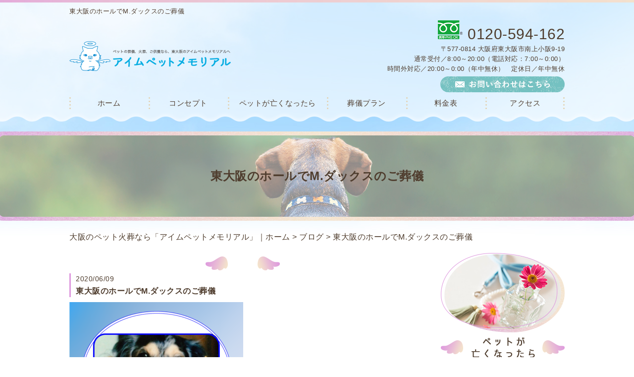

--- FILE ---
content_type: text/html; charset=UTF-8
request_url: https://aimpet.jp/blog/834/
body_size: 5295
content:
<!DOCTYPE HTML>
<html lang="ja">
<head>
	<meta charset="utf-8">
	<meta property="og:locale" content="ja_JP" />
<meta property="og:type" content="article" />
  <meta property="og:site_name" content="大阪でペット火葬ならアイムペットメモリアルにご相談ください" />
  <meta property="og:url" content="https://aimpet.jp/blog/834/" />
	<meta name="twitter:image:src" content="https://aimpet.jp/wp-content/uploads/2020/06/北村　ラッキー-351x500.png">
  <meta property="og:image" content="https://aimpet.jp/wp-content/uploads/2020/06/北村　ラッキー-351x500.png" />
  <meta property="og:title" content="東大阪のホールでM.ダックスのご葬儀 ｜ 大阪でペット火葬ならアイムペットメモリアルにご相談ください" />
  <meta property="og:description" content="" />

	<title>東大阪のホールでM.ダックスのご葬儀 ｜ 大阪でペット火葬ならアイムペットメモリアルにご相談ください</title>

	<meta name="keywords" content="大阪,ペット火葬" />
	<meta name="description" content="" />
	<meta name="format-detection" content="telephone=no">

	<!--[if lte IE 9]>
	<script src="https://aimpet.jp/wp-content/themes/cmn/html5.js"></script>
	<![endif]-->

	<link rel="apple-touch-icon" sizes="180x180" href="/wp-content/themes/aimpet/images/favicon/apple-touch-icon.png">
<link rel="icon" type="image/png" sizes="32x32" href="/wp-content/themes/aimpet/images/favicon/favicon-32x32.png">
<link rel="icon" type="image/png" sizes="16x16" href="/wp-content/themes/aimpet/images/favicon/favicon-16x16.png">
<link rel="manifest" href="/wp-content/themes/aimpet/images/favicon/site.webmanifest">
<link rel="mask-icon" href="/wp-content/themes/aimpet/images/favicon/safari-pinned-tab.svg" color="#de99de">
<meta name="msapplication-TileColor" content="#de99de">
<meta name="theme-color" content="#ffffff">
	<link rel="stylesheet" type="text/css" href="https://aimpet.jp/wp-content/themes/cmn/icons/flaticon.css">
	<link rel="stylesheet" type="text/css" href="https://aimpet.jp/wp-content/themes/aimpet/slider/jquery.bxslider.css">
	<link href="https://aimpet.jp/wp-content/themes/aimpet/css/import.less" rel="stylesheet/less" type="text/css" />
	
	

	<link rel='dns-prefetch' href='//s0.wp.com' />
<link rel='dns-prefetch' href='//s.w.org' />
		<script type="text/javascript">
			window._wpemojiSettings = {"baseUrl":"https:\/\/s.w.org\/images\/core\/emoji\/2.3\/72x72\/","ext":".png","svgUrl":"https:\/\/s.w.org\/images\/core\/emoji\/2.3\/svg\/","svgExt":".svg","source":{"concatemoji":"https:\/\/aimpet.jp\/wp-includes\/js\/wp-emoji-release.min.js?ver=4.8.7"}};
			!function(a,b,c){function d(a){var b,c,d,e,f=String.fromCharCode;if(!k||!k.fillText)return!1;switch(k.clearRect(0,0,j.width,j.height),k.textBaseline="top",k.font="600 32px Arial",a){case"flag":return k.fillText(f(55356,56826,55356,56819),0,0),b=j.toDataURL(),k.clearRect(0,0,j.width,j.height),k.fillText(f(55356,56826,8203,55356,56819),0,0),c=j.toDataURL(),b!==c&&(k.clearRect(0,0,j.width,j.height),k.fillText(f(55356,57332,56128,56423,56128,56418,56128,56421,56128,56430,56128,56423,56128,56447),0,0),b=j.toDataURL(),k.clearRect(0,0,j.width,j.height),k.fillText(f(55356,57332,8203,56128,56423,8203,56128,56418,8203,56128,56421,8203,56128,56430,8203,56128,56423,8203,56128,56447),0,0),c=j.toDataURL(),b!==c);case"emoji4":return k.fillText(f(55358,56794,8205,9794,65039),0,0),d=j.toDataURL(),k.clearRect(0,0,j.width,j.height),k.fillText(f(55358,56794,8203,9794,65039),0,0),e=j.toDataURL(),d!==e}return!1}function e(a){var c=b.createElement("script");c.src=a,c.defer=c.type="text/javascript",b.getElementsByTagName("head")[0].appendChild(c)}var f,g,h,i,j=b.createElement("canvas"),k=j.getContext&&j.getContext("2d");for(i=Array("flag","emoji4"),c.supports={everything:!0,everythingExceptFlag:!0},h=0;h<i.length;h++)c.supports[i[h]]=d(i[h]),c.supports.everything=c.supports.everything&&c.supports[i[h]],"flag"!==i[h]&&(c.supports.everythingExceptFlag=c.supports.everythingExceptFlag&&c.supports[i[h]]);c.supports.everythingExceptFlag=c.supports.everythingExceptFlag&&!c.supports.flag,c.DOMReady=!1,c.readyCallback=function(){c.DOMReady=!0},c.supports.everything||(g=function(){c.readyCallback()},b.addEventListener?(b.addEventListener("DOMContentLoaded",g,!1),a.addEventListener("load",g,!1)):(a.attachEvent("onload",g),b.attachEvent("onreadystatechange",function(){"complete"===b.readyState&&c.readyCallback()})),f=c.source||{},f.concatemoji?e(f.concatemoji):f.wpemoji&&f.twemoji&&(e(f.twemoji),e(f.wpemoji)))}(window,document,window._wpemojiSettings);
		</script>
		<style type="text/css">
img.wp-smiley,
img.emoji {
	display: inline !important;
	border: none !important;
	box-shadow: none !important;
	height: 1em !important;
	width: 1em !important;
	margin: 0 .07em !important;
	vertical-align: -0.1em !important;
	background: none !important;
	padding: 0 !important;
}
</style>
<link rel='stylesheet' id='jetpack_css-css'  href='https://aimpet.jp/wp-content/plugins/jetpack/css/jetpack.css?ver=6.0' type='text/css' media='all' />
<link rel='https://api.w.org/' href='https://aimpet.jp/wp-json/' />
<link rel="canonical" href="https://aimpet.jp/blog/834/" />
<link rel="alternate" type="application/json+oembed" href="https://aimpet.jp/wp-json/oembed/1.0/embed?url=https%3A%2F%2Faimpet.jp%2Fblog%2F834%2F" />
<link rel="alternate" type="text/xml+oembed" href="https://aimpet.jp/wp-json/oembed/1.0/embed?url=https%3A%2F%2Faimpet.jp%2Fblog%2F834%2F&#038;format=xml" />
			
	<script>	if(typeof jQuery == 'undefined' || typeof jQuery.fn.on == 'undefined') {
		document.write('<script src="https://aimpet.jp/wp-includes/js/jquery/jquery.js"><\/script>');
		document.write('<script src="https://aimpet.jp/wp-includes/js/jquery/jquery-migrate.min.js"><\/script>');
	}
	</script>

			<script type="text/javascript" src="https://aimpet.jp/wp-content/themes/cmn/less.min.js"></script>	<script type="text/javascript" src="https://aimpet.jp/wp-content/themes/cmn/jquery.easing.1.3.js"></script>
	<script type="text/javascript" src="https://aimpet.jp/wp-content/themes/cmn/base.js"></script>

<!-- Google tag (gtag.js) -->
<script async src="https://www.googletagmanager.com/gtag/js?id=G-YFCE3LGE6P"></script>
<script>
  window.dataLayer = window.dataLayer || [];
  function gtag(){dataLayer.push(arguments);}
  gtag('js', new Date());

  gtag('config', 'G-YFCE3LGE6P');
</script>
<script src="//kitchen.juicer.cc/?color=0VELjuR1+R8=" async></script>
</head>
<body id="top" class="myblog-template-default single single-myblog postid-834">

<!-- dlt_wrap START -->
<div id="wrap" >

	<!-- headerLay01がロゴ左のインフォメーション右 headerLay02がH1が左、ロゴ中央のインフォメーション右 -->
	<header class="headerLay01">
		<div class="headArea01">
			<div class="wrap">
				<h1><span>東大阪のホールでM.ダックスのご葬儀</span></h1>
													<div class="translation">
						<div id="google_translate_element"></div>
						<script type="text/javascript">
						function googleTranslateElementInit() {
						new google.translate.TranslateElement({pageLanguage: 'ja', layout: google.translate.TranslateElement.InlineLayout.SIMPLE, autoDisplay: false}, 'google_translate_element');
						}
						</script>
						<script type="text/javascript" src="//translate.google.com/translate_a/element.js?cb=googleTranslateElementInit"></script>
					</div>
							</div>
		</div>

		<div class="headArea02">
			<div class="wrap">
				<div class="logoArea"><a href="/"><img width="326" height="60" src="https://aimpet.jp/wp-content/uploads/2018/10/img_logo01.png" class="attachment-full size-full" alt="アイムペットメモリアル" srcset="https://aimpet.jp/wp-content/uploads/2018/10/img_logo01.png 326w, https://aimpet.jp/wp-content/uploads/2018/10/img_logo01-155x29.png 155w, https://aimpet.jp/wp-content/uploads/2018/10/img_logo01-200x37.png 200w" sizes="(max-width: 326px) 100vw, 326px" /></a></div>
				<div class="infoArea">
										<p class="telNum">0120-594-162</p>					<p class="add">〒577-0814 大阪府東大阪市南上小阪9-19</p>										<p class="businessHours">通常受付／8:00～20:00（電話対応：7:00～0:00）<br>時間外対応／20:00～0:00（年中無休）　定休日／年中無休</p>
										<div class="contactLink"><a href="/contact"><img src="https://aimpet.jp/wp-content/themes/aimpet/images/mail.png" alt="メールでのお問い合わせ" /></a></div>
				</div>
			</div>
		</div>
	</header>

  <!-- ナビゲーション -->
  <nav class="globalNavi">
    <ul class="global"><li class="global_li1"><a href="/">ホーム</a></li><li class="global_li2"><a href="/concept">コンセプト</a></li><li class="global_li3"><a href="/flow">ペットが亡くなったら</a></li><li class="global_li4"><a href="/plan">葬儀プラン</a></li><li class="global_li5"><a href="/plicelist">料金表</a></li><li class="global_li6"><a href="/access">アクセス</a></li></ul>  </nav>

  <!-- メイン画像 -->
            <section class="mainImgArea">
        <div class="mainImgContent" style="background-image:url(https://aimpet.jp/wp-content/uploads/2018/10/lv.png); height:180px;">                  <p>  東大阪のホールでM.ダックスのご葬儀</p>
              </div>
    </section>
      
  
  <!-- container START -->
  <div id="container">

    <!-- パンくずリスト -->
    <div id="breadcrumb"><a href="https://aimpet.jp">大阪のペット火葬なら「アイムペットメモリアル」｜ホーム</a> &gt; <a href="/blog/">ブログ</a> &gt; 東大阪のホールでM.ダックスのご葬儀</div>    <div id="pageWrap">
    <!-- mainContent START -->
            <div id="mainContent" class="floatLeft">
    
    
    
<h2 class="pageTitle">
<span>
	</span>
</h2>

<section class="blogArea postSingleLay">
	<div class="blogContent">
		<h3 class="ttl">
			<span>
				<span class="date">2020/06/09</span>
				東大阪のホールでM.ダックスのご葬儀			</span>
		</h3>

		<div class="commentArea">
			<p><img width="351" height="500" class="alignnone size-medium wp-image-835" alt="" src="https://aimpet.jp/wp-content/uploads/2020/06/北村　ラッキー-351x500.png" srcset="https://aimpet.jp/wp-content/uploads/2020/06/北村　ラッキー-351x500.png 351w, https://aimpet.jp/wp-content/uploads/2020/06/北村　ラッキー-140x200.png 140w, https://aimpet.jp/wp-content/uploads/2020/06/北村　ラッキー-200x285.png 200w, https://aimpet.jp/wp-content/uploads/2020/06/北村　ラッキー.png 505w" sizes="(max-width: 351px) 100vw, 351px" /></p>
<p>今回のお写真はM.ダックスのラッキーちゃんです。毛艶がきれいなで男前な犬ちゃんですね。3色の毛色もチャーミングです。<br />
ご冥福をお祈りいたします。</p>
<p>&nbsp;</p>
<div id="sign"><span class="sign">アイムペットメモリアル<br />
電話番号　0120-594-162<br />
住所　〒577-0814 大阪府東大阪市南上小阪9-19<br />
通常受付　8:00～20:00（電話対応：7:00～0:00）<br />
時間外対応　20:00～0:00（年中無休）<br />
定休日　年中無休</span></div>
		</div>

		<div class="postCatArea">
					</div>
	</div><!-- .blogContent END -->
</section><!-- .blogArea END -->

<div id="dlt_pager">
	<div class="dlt_pagerprev"></div>
	<div class="dlt_pagertop"><a href="/blog/">ブログ一覧</a></div>
	<div class="dlt_pagernext"></div>
</div>


</div>
<div id="sidebar" class="floatRight">
  	<section class="bannerContent">
		<ul>
					<li>
				<a href="/flow" target="_self">					<img src="https://aimpet.jp/wp-content/uploads/2018/10/img_sbnr01.png" alt="" />
				</a>			</li>
					<li>
				<a href="/plicelist" target="_self">					<img src="https://aimpet.jp/wp-content/uploads/2018/10/img_sbnr02.png" alt="" />
				</a>			</li>
				</ul>
	</section>
	<section class="sideContent"><h2 class="comH2">Contents</h2><nav class="sideNavi"><ul><li class="global_li1"><a href="/">ホーム</a></li><li class="global_li2"><a href="/concept">コンセプト</a></li><li class="global_li3"><a href="/plan">葬儀プラン</a></li><li class="global_li4"><a href="/access">アクセス</a></li><li class="global_li5"><a href="/contact">お問い合わせ</a></li><li class="global_li6"><a href="/faq">よくあるご質問</a></li><li class="global_li7"><a href="/blog">ブログ</a></li><li class="global_li8"><a href="/news">お知らせ</a></li></ul></nav></section>	<section class="sideContent">
		<h2><span>New</span></h2>
		<nav class="newsNavi">
			<ul>
							<li class="post3">
					<p class="date">23/09/17</p>
					<h4><span><a href="https://aimpet.jp/blog/879/">9月度アイムペットメモリアル月例供養祭</a></span></h4>
				</li>
							<li class="post4">
					<p class="date">23/03/18</p>
					<h4><span><a href="https://aimpet.jp/blog/867/">2023年3月供養祭の様子</a></span></h4>
				</li>
							<li class="post5">
					<p class="date">22/07/16</p>
					<h4><span><a href="https://aimpet.jp/blog/865/">今年も8月にお盆法要行います</a></span></h4>
				</li>
						</ul>
					</nav>
	</section>
		<section class="bannerContent">
		<ul>
					<li>
				<a href="https://www.aimpet.com/" target="_blank">					<img src="https://aimpet.jp/wp-content/uploads/2018/10/img_sbnr03.png" alt="" />
				</a>			</li>
					<li>
				<a href="https://petgrand-ashiya.net/" target="_blank">					<img src="https://aimpet.jp/wp-content/uploads/2018/10/img_sbnr04.png" alt="" />
				</a>			</li>
					<li>
				<a href="https://www.instagram.com/aimpetmemorial/" target="_blank">					<img src="https://aimpet.jp/wp-content/uploads/2018/10/img_sbnr05.png" alt="" />
				</a>			</li>
				</ul>
	</section>
	</div>
</div><!-- #pageWrap END -->

  <div id="scrolltop">
    <div class="esol_wraper">
      <p><a href="#top" class="dlt_pagelink"  title="ページのトップへ戻る">TOP</a></p>
    </div>
  </div>
</div><!-- #container END -->

  	<footer class="footerLay01">
		<nav class="footerNavi"><ul><li class="global_li1"><a href="/">ホーム</a></li><li class="global_li2"><a href="/concept">コンセプト</a></li><li class="global_li3"><a href="/flow">ペットが亡くなったら</a></li><li class="global_li4"><a href="/plan">葬儀プラン</a></li><li class="global_li5"><a href="/plicelist">料金表</a></li><li class="global_li6"><a href="/access">アクセス</a></li><li class="global_li7"><a href="/contact">お問い合わせ</a></li><li class="global_li8"><a href="/faq">よくあるご質問</a></li><li class="global_li9"><a href="/blog">ブログ</a></li><li class="global_li10"><a href="/news">お知らせ</a></li><li class="global_li11"><a href="/sitemap">サイトマップ</a></li><li class="global_li12"><a href="https://www.aimpet.com/" target="_blank">オフィシャルサイト</a></li><li class="global_li13"><a href="https://petgrand-ashiya.net/" target="_blank">ペット火葬アイム（兵庫支社）</a></li><li class="global_li14"><a href="https://www.instagram.com/aimpetmemorial/" target="_blank">Instagram</a></li></ul></nav>
		<article class="footerContainer">
			<section class="logoArea">
				<a href="/"><img width="280" height="51" src="https://aimpet.jp/wp-content/uploads/2018/10/img_logo02.png" class="attachment-full size-full" alt="アイムペットメモリアル" srcset="https://aimpet.jp/wp-content/uploads/2018/10/img_logo02.png 280w, https://aimpet.jp/wp-content/uploads/2018/10/img_logo02-155x28.png 155w, https://aimpet.jp/wp-content/uploads/2018/10/img_logo02-200x36.png 200w" sizes="(max-width: 280px) 100vw, 280px" /></a>
			</section>

			<section class="footerInfo">
				<h2><span>大阪でペット火葬ならアイムペットメモリアルにご相談ください</span></h2>
												<p class="add">〒577-0814 大阪府東大阪市南上小阪9-19</p>				<p class="telNum">0120-594-162</p>								<p class="businessHours">通常受付／8:00～20:00（電話対応：7:00～0:00）<br>時間外対応／20:00～0:00（年中無休）　定休日／年中無休</p>
							</section>

			<section class="snsIcon">
				<ul>
											<li class="facebookIcon">
							<a href="https://www.facebook.com/aimpetmemorial/" target="_blank"><img src="https://aimpet.jp/wp-content/themes/aimpet/images/sns_f.png" alt="フェイスブック" /></a>
						</li>
																<li class="twitterIcon">
							<a href="https://twitter.com/aimpet1" target="_blank"><img src="https://aimpet.jp/wp-content/themes/aimpet/images/sns_t.png" alt="ツィッター" /></a>
						</li>
																<li class="blogIcon">
							<a href="https://ameblo.jp/aimpet/" target="_blank"><img src="https://aimpet.jp/wp-content/themes/aimpet/images/sns_b.png" alt="ブログ" /></a>
						</li>
									</ul>
			</section>
		</article>

		<section class="copyright">
			<p>Copyright (C) 2026 アイムペットメモリアル. All Rights Reserved.</p>
		</section>
	</footer>
</div><!-- #wrap END -->
<script type='text/javascript' src='https://s0.wp.com/wp-content/js/devicepx-jetpack.js?ver=202605'></script>
<script type='text/javascript' src='https://aimpet.jp/wp-includes/js/wp-embed.min.js?ver=4.8.7'></script>
</body>
</html>


--- FILE ---
content_type: text/plain
request_url: https://aimpet.jp/wp-content/themes/aimpet/css/sidebar.less
body_size: 482
content:
@charset "utf-8";
/* ===========================================================================================

	SIDEBAR
=========================================================================================== */
#sidebar {
	width: 25%;
	position: relative;

	&.floatLeft {
		float: left;
	}

	&.floatRight {
		float: right;
	}
	.clearfix();

	.sideContent {
		margin: 0 0 20px;

		h2 {
			font-size: 18px;
			padding: 0 0 10px;
			background: url(../images/bg_snavi_ttl.png) no-repeat bottom left;
		}

		.sideNavi {
			li {
				position: relative;
				border-bottom: 1px solid @colorBorder;

				a {
					padding: 10px 20px 10px 15px;
					display: block;

					&::before {
						position: absolute;
						top: 50%;
						right: 10px;
						display: block;
						content: '';
						width: 5px;
						height: 5px;
						margin-top: -4px;
						border-top: 2px solid @colorSub;
						border-right: 2px solid @colorSub;
						-webkit-transform: rotate(45deg);
						transform: rotate(45deg);
					}
					&:hover{
					}
				}
			}
			.current a{
			}
		}

		.newsNavi {
			ul {
				margin-bottom: 20px;

				li {
					padding: 10px 0;
					border-bottom: 1px solid @colorBorder;

					.date {
						font-size: 90%;
					}
				}
			}

			.moreBtn {
				text-align: right;
			}
		}
	}
	/* sideContent END */
	.bannerContent {
		li {
			margin: 0 0 20px;

		}
	}
}


--- FILE ---
content_type: application/javascript
request_url: https://in.treasuredata.com/js/v3/global_id?callback=TreasureJSONPCallback1
body_size: 124
content:
typeof TreasureJSONPCallback1 === 'function' && TreasureJSONPCallback1({"global_id":"3d20adc0-bc9a-42b2-ad4d-0d52d57ecb05"});

--- FILE ---
content_type: text/plain
request_url: https://aimpet.jp/wp-content/themes/aimpet/css/footer.less
body_size: 1012
content:
@charset "utf-8";
/* ===================================================
scrolltop
=================================================== */
#scrolltop {
	margin-top: 50px auto 0;

	a {
		&::after {
			top: 80%;
			border-top: 2px solid @colorSub;
			border-right: 2px solid @colorSub;
		}
		font-size: 130%;
	}
}
/* ===========================================================================================

	FOOTER
=========================================================================================== */
footer {
	position: relative;
	background: url(../images/bg_fnavi.jpg) repeat-x top center;
	padding-top: 15x;
	/* ===================================================
		ãƒ¬ã‚¤ã‚¢ã‚¦ãƒˆfooterLay01ã®å ´åˆ
	=================================================== */
	&.footerLay01 {
		.footerContainer{
			display: table;

			.logoArea,
			.footerInfo,
			.snsIcon{
				display: table-cell;
				vertical-align: middle;
			}
		}

		.logoArea {
			width: 300px;
			padding-right: 20px;
		}

		.snsIcon {

			ul {
				text-align: right;
			}
		}

	}
	/* ===================================================
		ãƒ¬ã‚¤ã‚¢ã‚¦ãƒˆfooterLay02ã®å ´åˆ
	=================================================== */
	&.footerLay02 {
		.footerInfo,
		.logoArea,
		.snsIcon {
			width: 100%;
			display: inline-block;
			margin: 0 0 15px;
			text-align: center;
		}

		.logoArea {
			a {
				width: 20%;
				display: inline-block;
			}
		}

		.snsIcon {
			margin: 0;

			ul {
				text-align: center;
			}
		}
	}
	/* ===================================================
		Footerã‚°ãƒ­ãƒ¼ãƒãƒ«ãƒŠãƒ“
	=================================================== */
	.footerNavi {

		ul {
			width: @contentWidth;
			margin: 0 auto;
			font-size: 15px;
			padding: 15px 0;
			text-align: center;

			li {
				display: inline-block;
				padding: 5px 15px;
				text-align: center;

				a {
					width: 100%;
				}
			}
		}
	}
	/* footerNavi END */
	/* ===================================================
		Footerå…±é€š
	=================================================== */
	.footerContainer {
		width: @contentWidth;
		padding: 20px 0 40px;
		margin: 0 auto;
		.clearfix();
		/* --------------------------------------------
			ã‚¤ãƒ³ãƒ•ã‚©ãƒ¡ãƒ¼ã‚·ãƒ§ãƒ³éƒ¨åˆ†
		-------------------------------------------- */
		.footerInfo {
			font-size: 14px;
			h2 {
				font-weight: bold;
				line-height: 130%;
				background: none;
				padding: 0;
			}

			h3 {
				font-weight: normal;
				line-height: 130%;
				border: none;
				padding: 0;

				&::after {
					content: none;
				}
			}

			.telNum {
				line-height: 100%;

				&:before {
					font-family: Flaticon;
					content: '\e0a9';
					margin: 0 5px 0 0;
				}
			}

			// .add,
			// .businessHours {
			// }
		}
		/* --------------------------------------------
			SNSã‚¢ã‚¤ã‚³ãƒ³éƒ¨åˆ†
		-------------------------------------------- */
		.snsIcon {
			ul {
				margin: 0 auto;

				li {
					box-sizing: content-box;
					display: inline-block;
					width: 40px;
					/*è¦å¤‰æ›´*/
					height: 40px;
					/*è¦å¤‰æ›´*/
					padding: 0 5px;
				}

				li a {
					display: block;
					text-align: center;
					border-radius: 3px;

					&:hover {
						opacity: 0.7;
					}
				}

				li img {
					width: 40px;
					/*è¦å¤‰æ›´*/
					height: 40px;
					/*è¦å¤‰æ›´*/
					margin: 0;
				}
			}
		}
	}
	/* footerContainer END */
	/* ===================================================
		Copyrightå…±é€š
	=================================================== */
	.copyright {
		font-size: 12px;
		padding: 8px 0;

		p {
			width: @contentWidth;
			margin: 0 auto;
			text-align: center;
		}
	}
}


--- FILE ---
content_type: text/plain
request_url: https://aimpet.jp/wp-content/themes/aimpet/css/laySetting.less
body_size: 1499
content:
@charset "utf-8";
/* ===================================================
	ã‚«ãƒ©ãƒ¼
=================================================== */
@colorMain: #de99de; //ãƒ¡ã‚¤ãƒ³ã‚«ãƒ©ãƒ¼
@colorSub: #83cccc; //ã‚µãƒ–ã‚«ãƒ©ãƒ¼ è©³ç´°ãƒœã‚¿ãƒ³ãªã©
@colorBorder: #ddd; //ãƒœãƒ¼ãƒ€ãƒ¼ã‚«ãƒ©ãƒ¼
@colorLightBG: #fcf8f0; //è–„ã„èƒŒæ™¯è‰²ã€€bodyã®èƒŒæ™¯ã¨åŒåŒ–ã¯NGã€€ ãƒ•ã‚©ãƒ¼ãƒ ã‚„ãƒ†ãƒ¼ãƒ–ãƒ«ã®è¦‹å‡ºã—èƒŒæ™¯,ã‚«ãƒ†ã‚´ãƒªãƒ¼èƒŒæ™¯
@colorPager: #eddec0; //ãƒšãƒ¼ã‚¸ãƒ£ãƒ¼èƒŒæ™¯
@colorPagerCurrent: #de99de; //ãƒšãƒ¼ã‚¸ãƒ£ãƒ¼èƒŒæ™¯current

/* ===========================================================================================
	åŸºæº–ã®line-height
=========================================================================================== */
@BaseLineHeight: 1.6;

/* ===========================================================================================
	ãƒ•ã‚©ãƒ³ãƒˆ è¨­å®š
=========================================================================================== */
body {
	font-size: 16px;
	line-height: @BaseLineHeight;
	color: #4f3d2e;
	font-family: Avenir, "Helvetica Neue", Helvetica, Arial, Verdana, Roboto, "æ¸¸ã‚´ã‚·ãƒƒã‚¯", "Yu Gothic", "æ¸¸ã‚´ã‚·ãƒƒã‚¯ä½“", "YuGothic", "ãƒ’ãƒ©ã‚®ãƒŽè§’ã‚´ Pro W3", "Hiragino Kaku Gothic Pro", "Meiryo UI", "ãƒ¡ã‚¤ãƒªã‚ª", Meiryo, "ï¼­ï¼³ ï¼°ã‚´ã‚·ãƒƒã‚¯", "MS PGothic", sans-serif;
	font-weight: 500;
	background: url(../images/bg_lower.jpg) repeat-x top center;
}

body.home {
	background: url(../images/bg_top01.jpg) repeat-x top center;

}

a,
a:active,
a:link,
a:visited {
	color: #4f3d2e;
}

/* ===========================================================================================
	ãƒœã‚¿ãƒ³ è¨­å®š
=========================================================================================== */
.moreBtn {
	a {
		display: inline-block;
		font-weight: bold;
		padding: 8px 40px;
		color: #fff;
		background: url(../images/bg_btn.jpg);
		border-radius: 100px;
	}
}

/* ===========================================================================================

	ãƒ¡ã‚¤ãƒ³ã‚¤ãƒ¡ãƒ¼ã‚¸è¨­å®š
=========================================================================================== */
.mainImgArea {
	width: 100%;
	margin: 0 0 20px;
	padding-top: 20px;


	.mainImgContent {
		max-width: 100%;
		margin: 0 auto;
		text-align: center;
		background-repeat: no-repeat;
		background-position: center center;
		display: flex;
		justify-content: center;
		align-items: center;
	}

	.mainImgContent p {
		width: @contentWidth;
		font-weight: bold;
		font-size: 24px;
	}
}

/* ===========================================================================================

	è¦‹å‡ºã—è¨­å®š
=========================================================================================== */
/*== h2ã¯ãƒ“ãƒ«ãƒ€ãƒ¼ãƒ»ã‚·ã‚¹ãƒ†ãƒ ã§å…±é€šã¨ã™ã‚‹ =======================*/
.h2LaySets {
	font-size: 26px;
	display: table;
	font-weight: bold;
	margin: 0 auto 0px !important;

	span {
		padding: 0 30px !important;
		display: inline-block;
		text-align: center !important;
	}

	&::before {
		content: '';
		display: table-cell;
		width: 45px;
		background: url(../images/bg_h02-1.png) no-repeat center;
		background-size: 45px auto;
	}

	&::after {
		content: '';
		display: table-cell;
		width: 45px;
		background: url(../images/bg_h02-2.png) no-repeat center;
		background-size: 45px auto;
	}
}

.fl-module-heading h2.fl-heading {
	// ãƒ“ãƒ«ãƒ€ãƒ¼ã®H2
	.h2LaySets;
}

h2.pageTitle {
	// ã‚¢ãƒ¼ã‚«ã‚¤ãƒ–ãƒ»ã‚·ãƒ³ã‚°ãƒ«ã‚·ã‚¹ãƒ†ãƒ ãƒšãƒ¼ã‚¸ã®è¦‹å‡ºã—
	.h2LaySets;
	margin-bottom: 30px;
}

/*== h3 =======================*/
.h3LaySets {
	font-size: 23px;
	color: #de99de;
	font-weight: bold;
}

.fl-module-heading h3.fl-heading {
	// ãƒ“ãƒ«ãƒ€ãƒ¼ã®H3
	.h3LaySets;
}

/*== h4 =======================*/
.h4LaySets {
	font-size: 20px;
	font-weight: bold;
	padding-bottom: 5px !important;
	background: url(../images/bg_h04.jpg) repeat-x bottom center;
}

.fl-module-heading h4.fl-heading {
	// ãƒ“ãƒ«ãƒ€ãƒ¼ã®H4
	.h4LaySets;
}

/*== h5 =======================*/
.h5LaySets {
	font-size: 20px;
	font-weight: bold;
	padding-left: 30px !important;
	background: url(../images/ico_h05.png) no-repeat left center;
	background-size: 20px auto;
}

.fl-module-heading h5.fl-heading {
	// ãƒ“ãƒ«ãƒ€ãƒ¼ã®H5
	.h5LaySets;
}

/*== h6 =======================*/
.h6LaySets {
	font-size: 18px;
	font-weight: bold;

	&::first-letter {
		color: #de99de;
	}
}

.fl-module-heading h6.fl-heading {
	// ãƒ“ãƒ«ãƒ€ãƒ¼ã®H6
	.h6LaySets;
}

/* ===========================================================================================

	ã‚³ãƒ³ã‚¿ã‚¯ãƒˆãƒãƒŠãƒ¼
=========================================================================================== */
.c_banner {
	width: 700px;

	.c_tel {
		line-height: 1;

		a {
			color: inherit;
		}
	}

	.c_btn a {
		position: static !important;
		top: 0 !important;
	}

	.c_tel {
		.fi-telephone:before {
			content: url(../images/free_dial.png) !important;
		}

		.fl-icon-text {
			padding-left: 5px !important;
		}
	}


}

--- FILE ---
content_type: text/plain
request_url: https://aimpet.jp/wp-content/themes/aimpet/css/header.less
body_size: 1112
content:
@charset "utf-8"; /* ===========================================================================================

	ãƒ˜ãƒƒãƒ€ãƒ¼
=========================================================================================== */

header {
	font-size: 80%;
	width: 100%;
	position: relative;
	background-image: url(../images/bg_header_border.jpg);
	background-repeat: repeat-x;
	background-position: top center;
	background-color: rgba(255,255,255,.65);
	/* ===================================================
		ãƒ‘ã‚¿ãƒ¼ãƒ³1ï¼šãƒ­ã‚´ï¼šå·¦
	=================================================== */
	&.headerLay01 {
		.headArea01 {

			.wrap {
				padding: 15px 0 0;
				display: table;
				table-layout: fixed;

				.translation,
				h1 {
					display: table-cell;
					vertical-align: middle;
				}

				.translation {
					text-align: right;
					width: 220px;
				}
			}
		}

		.headArea02 {
			.wrap {
				padding: 10px 0 0;
				display: table;

				.infoArea,
				.logoArea {
					display: table-cell;
					vertical-align: middle;
				}

				.logoArea {
					width: 40%;
				}

				.infoArea {
					text-align: right;
				}
			}
		}
	}
	/* ===================================================
	ãƒ‘ã‚¿ãƒ¼ãƒ³2ï¼šãƒ­ã‚´ï¼šä¸­å¤®
	=================================================== */
	&.headerLay02 {
		padding: 20px 0 0;

		.wrap {
			display: table;
			table-layout: fixed;
			padding: 10px 0;

			.headArea01,
			.headArea02,
			.headArea03 {
				display: table-cell;
				vertical-align: middle;
				width: 33.3%;
			}

			.headArea01 {}

			.headArea02 {
				text-align: center;
				padding: 0 10px;
			}

			.headArea03 {
				text-align: right;
			}
		}
	}
	/* ===================================================
		Headerå…±é€š
	=================================================== */
	.wrap {
		width: @contentWidth;
		margin: 0 auto;
	}

	h1 {
		font-size: 100%;
		font-weight: normal;
		line-height: 130%;
	}

	.translation {
		margin-bottom: 5px;
	}

	.telNum {
		margin-bottom: 5px;
		font-size: 30px;
		line-height: 100%;

		&:before {
			font-family: Flaticon;
			content: url(../images/free_dial.png);
			font-size: 25px;
			margin: 0 10px 0 0;
			line-height: 0;
		}
	}

	.businessHours {
		margin-bottom: 5px;
	}
}
/* ===========================================================================================

	ã‚°ãƒ­ãƒ¼ãƒãƒ«ãƒŠãƒ“
=========================================================================================== */

.globalNavi {
	margin: 0;
	background-image: url(../images/bg_gnavi.png);
	background-repeat: repeat-x;
	background-position: bottom center;
	padding-bottom: 15px;


	ul {
		width: @contentWidth;
		margin: 0 auto;
		display: table;
		background: url(../images/bg_gnavi_line.png) no-repeat right center;

		li {
			background: url(../images/bg_gnavi_line.png) no-repeat left center;
			display: table-cell;
			text-align: center;
			font-size: 15px;
			min-width: 140px;

			a {
				display: block;
				padding: 10px;
			}

			a:hover {
				color: #56c4c4;
			}
		}

		li.current {
			a {
				color: #56c4c4;
			}
		}
	}
}
/* ===========================================================================================

ã‚¹ãƒ©ã‚¤ãƒ€ãƒ¼
=========================================================================================== */

#sliderContent {
	width: 100%;
	margin: 0 auto;
	padding-top: 20px;

	.sliderWrap {
		width: auto;
		/*è¦èª¿æ•´*/
		margin: auto;
		min-width: 1000px;
	}

	#galleryslider {
		list-style-type: none;

		li {
			img {
				width: auto;
				height: auto;
			}
		}
	}

	.bx-wrapper {
		margin-bottom: 40px;

		.bx-controls-direction{
			a,
			a:active,
			a:link,
			a:visited {
				-webkit-transition: none;
				transition: none;
			}
		}

		.bx-pager.bx-default-pager a {
			background: @colorSub !important;
		}

		.bx-pager.bx-default-pager a.active {
			background: #4B7C76 !important;
		}
	}
}
